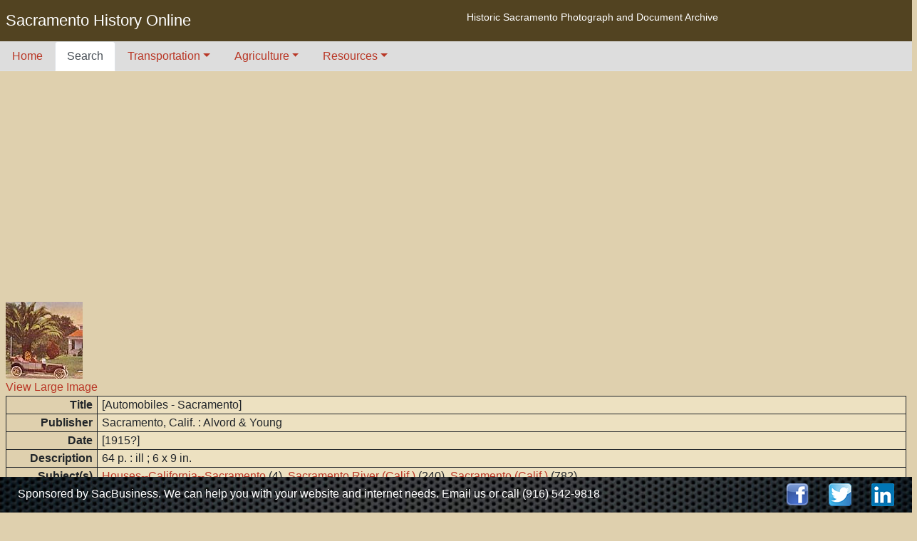

--- FILE ---
content_type: text/html; charset=UTF-8
request_url: https://www.sacramentohistory.org/search.php?imageid=541
body_size: 2333
content:
<!DOCTYPE html>
<html lang="en">
<head>
<meta charset="utf-8">
<meta http-equiv="X-UA-Compatible" content="IE=edge">
<meta name="viewport" content="width=device-width, initial-scale=1, shrink-to-fit=no">
<title>Sacramento History Online - Search</title>
<meta name="description" content="Historic Sacramento Photograph and Document Archive">
<meta name="keywords" content="Sacramento History, Historic Photographs, Historic Documents, Sacramento Archive">
<meta name="author" content="Created and managed by SacBusiness" />
<meta name="viewport" content="width=device-width, initial-scale=1">
<link rel="stylesheet" href="https://stackpath.bootstrapcdn.com/bootstrap/4.4.1/css/bootstrap.min.css" integrity="sha384-Vkoo8x4CGsO3+Hhxv8T/Q5PaXtkKtu6ug5TOeNV6gBiFeWPGFN9MuhOf23Q9Ifjh" crossorigin="anonymous">
<script src="https://kit.fontawesome.com/f96a78ca76.js" crossorigin="anonymous"></script>
<link href="sho.css" rel="stylesheet" id="bootstrap-css">
<script async src="https://pagead2.googlesyndication.com/pagead/js/adsbygoogle.js?client=ca-pub-4131201081821538" crossorigin="anonymous"></script>
</head>
<body>

<div class='row' style='background:#524321;padding:16px 0 8px 0;color:white;'>
	<div class='col-12 col-md-6'>
		<h1>Sacramento History Online</h1>
	</div>
	<div class='col-12 col-md-6'>
		<h2 style='font-size:14px;'>Historic Sacramento Photograph and Document Archive</h2>
	</div>
</div>

<div class='div-desktop-only'>
<ul class='nav nav-tabs' style='background:#dddddd;margin:0 -8px 0 -8px;'>
<li class='nav-item'>
<a class='nav-link' href='index.php'>Home</a>
</li>
<li class='nav-item'>
<a class='nav-link active' href='search.php'>Search</a>
</li>
<li class='nav-item dropdown'>
<a class='nav-link dropdown-toggle' data-toggle='dropdown' href='#' role='button' aria-haspopup='true' aria-expanded='false'>Transportation</a>
<div class='dropdown-menu'>
<a class='dropdown-item' href='search.php?category=Animals'>Animals</a>
<a class='dropdown-item' href='search.php?category=Automotive'>Automotive</a>
<a class='dropdown-item' href='search.php?category=Aviation'>Aviation</a>
<a class='dropdown-item' href='search.php?category=Maritime'>Maritime</a>
<a class='dropdown-item' href='search.php?category=Other'>Other</a>
<a class='dropdown-item' href='search.php?category=Railroads'>Railroads</a>
<a class='dropdown-item' href='search.php?category=Structures'>Structures</a>
</div>
</li>
<li class='nav-item dropdown'>
<a class='nav-link dropdown-toggle' data-toggle='dropdown' href='#' role='button' aria-haspopup='true' aria-expanded='false'>Agriculture</a>
<div class='dropdown-menu'>
<a class='dropdown-item' href='search.php?category=Buildings'>Buildings</a>
<a class='dropdown-item' href='search.php?category=Equipment'>Equipment</a>
<a class='dropdown-item' href='search.php?category=Food'>Food</a>
<a class='dropdown-item' href='search.php?category=Land'>Land</a>
<a class='dropdown-item' href='search.php?category=Miscellaneous'>Miscellaneous</a>
<a class='dropdown-item' href='search.php?category=People'>People</a>
</div>
</li>
<li class='nav-item dropdown'>
<a class='nav-link dropdown-toggle' data-toggle='dropdown' href='#' role='button' aria-haspopup='true' aria-expanded='false'>Resources</a>
<div class='dropdown-menu'>
<a class='dropdown-item' href='resources_essay.php'>Essay</a>
<a class='dropdown-item' href='resources_timeline.php'>Timeline</a>
<a class='dropdown-item' href='about_csl.php'>About California State Library</a>
<a class='dropdown-item' href='about_csrm.php'>About California State Railroad Museum Library</a>
<a class='dropdown-item' href='about_csh.php'>About Center for Sacramento History</a>
<a class='dropdown-item' href='about_spl.php'>About Sacramento Public Library</a>
</div>
</li>
</ul>
</div>
<div class='div-mobile-only'>
<div class='header-mobile-hamburger text-right'>
<a onclick='toggle_mobile();'><i class='fa fa-bars hamburger-radius' style='font-size:24px;'></a></i>
</div>
<div id='header_menu' style='display:none;'>
<ul class='nav flex-column' style='background:#dddddd;margin:0 -8px 0 -8px;'>
<li class='nav-item'>
<a class='nav-link' href='index.php'>Home</a>
</li>
<li class='nav-item'>
<a class='nav-link active' href='search.php'>Search</a>
</li>
<li class='nav-item dropdown'>
<a class='nav-link dropdown-toggle' data-toggle='dropdown' href='#' role='button' aria-haspopup='true' aria-expanded='false'>Transportation</a>
<div class='dropdown-menu'>
<a class='dropdown-item' href='search.php?category=Animals'>Animals</a>
<a class='dropdown-item' href='search.php?category=Automotive'>Automotive</a>
<a class='dropdown-item' href='search.php?category=Aviation'>Aviation</a>
<a class='dropdown-item' href='search.php?category=Maritime'>Maritime</a>
<a class='dropdown-item' href='search.php?category=Other'>Other</a>
<a class='dropdown-item' href='search.php?category=Railroads'>Railroads</a>
<a class='dropdown-item' href='search.php?category=Structures'>Structures</a>
</div>
</li>
<li class='nav-item dropdown'>
<a class='nav-link dropdown-toggle' data-toggle='dropdown' href='#' role='button' aria-haspopup='true' aria-expanded='false'>Agriculture</a>
<div class='dropdown-menu'>
<a class='dropdown-item' href='search.php?category=Buildings'>Buildings</a>
<a class='dropdown-item' href='search.php?category=Equipment'>Equipment</a>
<a class='dropdown-item' href='search.php?category=Food'>Food</a>
<a class='dropdown-item' href='search.php?category=Land'>Land</a>
<a class='dropdown-item' href='search.php?category=Miscellaneous'>Miscellaneous</a>
<a class='dropdown-item' href='search.php?category=People'>People</a>
</div>
</li>
<li class='nav-item dropdown'>
<a class='nav-link dropdown-toggle' data-toggle='dropdown' href='#' role='button' aria-haspopup='true' aria-expanded='false'>Resources</a>
<div class='dropdown-menu'>
<a class='dropdown-item' href='resources_essay.php'>Essay</a>
<a class='dropdown-item' href='resources_timeline.php'>Timeline</a>
<a class='dropdown-item' href='about_csl.php'>About California State Library</a>
<a class='dropdown-item' href='about_csrm.php'>About California State Railroad Museum Library</a>
<a class='dropdown-item' href='about_csh.php'>About Center for Sacramento History</a>
<a class='dropdown-item' href='about_spl.php'>About Sacramento Public Library</a>
</div>
</li>
</ul>
</div>
</div>

<br>
<td align="center"><a href='admin/photo/541_1197.jpg' target='_blank'><img src="/admin/thumbnail/541_1196.jpg" border="0"><br><a href='admin/photo/541_1197.jpg' target='_blank'>View Large Image</a></td><div style='display:flex;'>
  <div class='image-description-left' style='border-top-width:1px;'><div class='image-description-left-text'><strong>Title</strong></div></div>
  <div class='image-description-right' style='border-top-width:1px;'><div class='image-description-right-text'>[Automobiles - Sacramento]</div></div>
</div>
<div style='display:flex;'>
  <div class='image-description-left' style='border-top-width:0px;'><div class='image-description-left-text'><strong>Publisher</strong></div></div>
  <div class='image-description-right' style='border-top-width:0px;'><div class='image-description-right-text'>Sacramento, Calif. : Alvord & Young</div></div>
</div>
<div style='display:flex;'>
  <div class='image-description-left' style='border-top-width:0px;'><div class='image-description-left-text'><strong>Date</strong></div></div>
  <div class='image-description-right' style='border-top-width:0px;'><div class='image-description-right-text'>[1915?]</div></div>
</div>
<div style='display:flex;'>
  <div class='image-description-left' style='border-top-width:0px;'><div class='image-description-left-text'><strong>Description</strong></div></div>
  <div class='image-description-right' style='border-top-width:0px;'><div class='image-description-right-text'>64 p. : ill ; 6 x 9 in.</div></div>
</div>
<div style='display:flex;'>
  <div class='image-description-left' style='border-top-width:0px;'><div class='image-description-left-text'><strong>Subject(s)</strong></div></div>
  <div class='image-description-right' style='border-top-width:0px;'><div class='image-description-right-text'><a href="?topic=241">Houses--California--Sacramento</a> (4), <a href="?place=47">Sacramento River (Calif.)</a> (240), <a href="?place=40">Sacramento (Calif.)</a> (782)<p><a href="?genre=48">Book illustrations</a> (89), <a href="?genre=58">Chromolithographs</a> (6)</div></div>
</div>
<div style='display:flex;'>
  <div class='image-description-left' style='border-top-width:0px;'><div class='image-description-left-text'><strong>Summary</strong></div></div>
  <div class='image-description-right' style='border-top-width:0px;'><div class='image-description-right-text'>This joint effort by the Board of Supervisors and Exposition Commissioners of Sacramento County from 1915 is a wonderful example of the promotional brochures issued by most California counties to draw visitors and new neighbors to the Golden State. Frozen forever behind the wheel, the unknown occupant of this automobile is curbed in front of a home adjacent to an orchard, possibly in the Sacramento suburbs of Orangevale or Fair Oaks, two early colonies on the American River. </div></div>
</div>
<div style='display:flex;'>
  <div class='image-description-left' style='border-top-width:0px;'><div class='image-description-left-text'><strong>Owning<br>Institution</strong></div></div>
  <div class='image-description-right' style='border-top-width:0px;'><div class='image-description-right-text'>Sacramento Public Library, Sacramento Room</div></div>
</div>
<div style='display:flex;'>
  <div class='image-description-left' style='border-top-width:0px;'><div class='image-description-left-text'><strong>Copyright</strong></div></div>
  <div class='image-description-right' style='border-top-width:0px;'><div class='image-description-right-text'> © Sacramento Public Library, Sacramento Room</div></div>
</div>
<div style='display:flex;'>
  <div class='image-description-left' style='border-top-width:0px;'><div class='image-description-left-text'><strong>Filing<br>Location</strong></div></div>
  <div class='image-description-right' style='border-top-width:0px;'><div class='image-description-right-text'>Book: SPE 979.453 S123 1915 SAC p. 36</div></div>
</div>
<div style='display:flex;'>
  <div class='image-description-left' style='border-top-width:0px;'><div class='image-description-left-text'><strong>Other<br>Formats</strong></div></div>
  <div class='image-description-right' style='border-top-width:0px;'><div class='image-description-right-text'>Image: 6 x 9 in.</div></div>
</div>

You may refine your search results or perform a new search by
<a href='search.php'>returning to the search page</a>.


<div style='height:100px;'></div>

<div class="footer" style='margin-left:-8px;background-image: url(https://www.sacbusiness.com/images/mesh-1280x720.jpg);'>
	<div class="footer-contact">Sponsored by <a href="https://www.sacbusiness.com/" target="_blank">SacBusiness</a>. <div class='footer-desktop'>We can help you with your website and internet needs. </div><a href='https://www.sacbusiness.com/contact.php' target="_blank">Email us</a> or call<div class='footer-desktop'> </div><div class='footer-mobile'><br></div><a href="tel:9165429818" title="Call today for an appointment">(916) 542-9818</a></div>
	<div class="footer-social">
		<a href="https://facebook.com/SacBusinessCA" target="_blank"><img src="https://www.sacbusiness.com/images/facebook-white-32x32.png" class="footer-item"></a>
		<a href="https://twitter.com/sacbusiness" target="_blank"><img src="https://www.sacbusiness.com/images/twitter-white-32x32.png" class="footer-item"></a>
		<a href="https://www.linkedin.com/in/david-spencer-3184346" target="_blank"><img src="https://www.sacbusiness.com/images/linkedin-black-32x32.png" class="footer-item"></a>
	</div>
</div>

<script src="https://code.jquery.com/jquery-3.4.1.slim.min.js" integrity="sha384-J6qa4849blE2+poT4WnyKhv5vZF5SrPo0iEjwBvKU7imGFAV0wwj1yYfoRSJoZ+n" crossorigin="anonymous"></script>
<script src="https://cdn.jsdelivr.net/npm/popper.js@1.16.0/dist/umd/popper.min.js" integrity="sha384-Q6E9RHvbIyZFJoft+2mJbHaEWldlvI9IOYy5n3zV9zzTtmI3UksdQRVvoxMfooAo" crossorigin="anonymous"></script>
<script src="https://stackpath.bootstrapcdn.com/bootstrap/4.4.1/js/bootstrap.min.js" integrity="sha384-wfSDF2E50Y2D1uUdj0O3uMBJnjuUD4Ih7YwaYd1iqfktj0Uod8GCExl3Og8ifwB6" crossorigin="anonymous"></script>
<script>
	var menu_visible = false;
	function toggle_mobile() {
		if (menu_visible == false) {
			menu_visible = true;
			document.getElementById('header_menu').style.display = 'block';
		} else {
			menu_visible = false;
			document.getElementById('header_menu').style.display = 'none';
		}
	}
</script>
</body>
</html>


--- FILE ---
content_type: text/html; charset=utf-8
request_url: https://www.google.com/recaptcha/api2/aframe
body_size: 267
content:
<!DOCTYPE HTML><html><head><meta http-equiv="content-type" content="text/html; charset=UTF-8"></head><body><script nonce="hOPe1llOVf5vfiwWZrRVNQ">/** Anti-fraud and anti-abuse applications only. See google.com/recaptcha */ try{var clients={'sodar':'https://pagead2.googlesyndication.com/pagead/sodar?'};window.addEventListener("message",function(a){try{if(a.source===window.parent){var b=JSON.parse(a.data);var c=clients[b['id']];if(c){var d=document.createElement('img');d.src=c+b['params']+'&rc='+(localStorage.getItem("rc::a")?sessionStorage.getItem("rc::b"):"");window.document.body.appendChild(d);sessionStorage.setItem("rc::e",parseInt(sessionStorage.getItem("rc::e")||0)+1);localStorage.setItem("rc::h",'1769158041657');}}}catch(b){}});window.parent.postMessage("_grecaptcha_ready", "*");}catch(b){}</script></body></html>